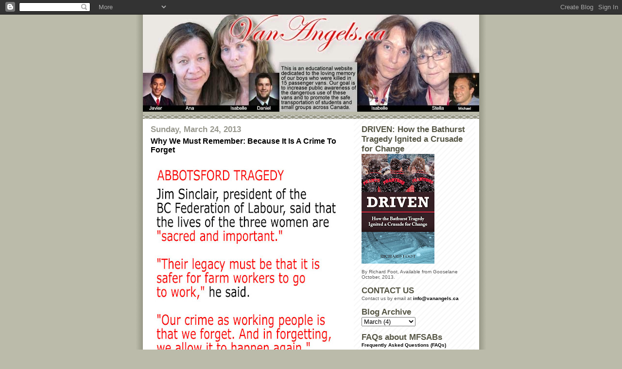

--- FILE ---
content_type: text/html; charset=UTF-8
request_url: http://blog.vanangels.ca/2013/03/blog-post.html
body_size: 9653
content:
<!DOCTYPE html>
<html dir='ltr' xmlns='http://www.w3.org/1999/xhtml' xmlns:b='http://www.google.com/2005/gml/b' xmlns:data='http://www.google.com/2005/gml/data' xmlns:expr='http://www.google.com/2005/gml/expr'>
<head>
<link href='https://www.blogger.com/static/v1/widgets/2944754296-widget_css_bundle.css' rel='stylesheet' type='text/css'/>
<meta content='text/html; charset=UTF-8' http-equiv='Content-Type'/>
<meta content='blogger' name='generator'/>
<link href='http://blog.vanangels.ca/favicon.ico' rel='icon' type='image/x-icon'/>
<link href='http://blog.vanangels.ca/2013/03/blog-post.html' rel='canonical'/>
<link rel="alternate" type="application/atom+xml" title="Van Angels - Atom" href="http://blog.vanangels.ca/feeds/posts/default" />
<link rel="alternate" type="application/rss+xml" title="Van Angels - RSS" href="http://blog.vanangels.ca/feeds/posts/default?alt=rss" />
<link rel="service.post" type="application/atom+xml" title="Van Angels - Atom" href="https://www.blogger.com/feeds/909582922861287917/posts/default" />

<link rel="alternate" type="application/atom+xml" title="Van Angels - Atom" href="http://blog.vanangels.ca/feeds/3068019107949979977/comments/default" />
<!--Can't find substitution for tag [blog.ieCssRetrofitLinks]-->
<link href='https://blogger.googleusercontent.com/img/b/R29vZ2xl/AVvXsEhOuw3mWrQyXrE63YT2vD45jmPszLpSFdeElkWEIYq_4uo4VTXseWXjtqXiWpBcKTYuxLu-xLTZ5Urwhcdl_VmyFtRmBVhFDYOVPOMuOazkVX43tK79UoRniAZlt9m41rpcgvXjhYEm4wLo/s400/abbotsford-tragedy.jpg' rel='image_src'/>
<meta content='http://blog.vanangels.ca/2013/03/blog-post.html' property='og:url'/>
<meta content='Why We Must Remember: Because It Is A Crime To Forget' property='og:title'/>
<meta content='  ' property='og:description'/>
<meta content='https://blogger.googleusercontent.com/img/b/R29vZ2xl/AVvXsEhOuw3mWrQyXrE63YT2vD45jmPszLpSFdeElkWEIYq_4uo4VTXseWXjtqXiWpBcKTYuxLu-xLTZ5Urwhcdl_VmyFtRmBVhFDYOVPOMuOazkVX43tK79UoRniAZlt9m41rpcgvXjhYEm4wLo/w1200-h630-p-k-no-nu/abbotsford-tragedy.jpg' property='og:image'/>
<title>Van Angels: Why We Must Remember: Because It Is A Crime To Forget</title>
<style id='page-skin-1' type='text/css'><!--
/*
* -----------------------------------------------
* Blogger Template Style
* Name:     Mr. Moto Rising (Ellington style)
* Designer: Jeffrey Zeldman
* URL:      www.zeldman.com
* Date:     23 Feb 2004
* Updated by: Blogger Team
* ----------------------------------------------- */
/* Variable definitions
====================
<Variable name="mainBgColor" description="Main Background Color"
type="color" default="#ffffff">
<Variable name="mainTextColor" description="Text Color"
type="color" default="#555555">
<Variable name="pageHeaderColor" description="Blog Title Color"
type="color" default="#ffffee">
<Variable name="blogDescriptionColor" description="Blog Description Color"
type="color" default="#ffffee">
<Variable name="linkColor" description="Link Color"
type="color" default="#999988">
<Variable name="hoverLinkColor" description="Link Hover Color"
type="color" default="#bbbbaa">
<Variable name="dateHeaderColor" description="Date Header Color"
type="color" default="#555544">
<Variable name="sidebarHeaderColor" description="Sidebar Title Color"
type="color" default="#555544">
<Variable name="sidebarTextColor" description="Sidebar Text Color"
type="color" default="#555555">
<Variable name="bodyFont" description="Text Font" type="font"
default="normal normal 100% 'tahoma Trebuchet MS', lucida, helvetica, sans-serif">
<Variable name="startSide" description="Start side in blog language"
type="automatic" default="left">
<Variable name="endSide" description="End side in blog language"
type="automatic" default="right">
*/
/* Primary layout */
body {
margin: 0;
padding: 0;
border: 0;
text-align: center;
color: #000000;
background: #bba url(http://www.blogblog.com/moto_mr/outerwrap.gif) top center repeat-y;
font-size: small;
}
img {
border: 0;
display: block;
}
.clear {
clear: both;
}
/* Wrapper */
#outer-wrapper {
margin: 0 auto;
border: 0;
width: 692px;
text-align: left;
background: #ffffff url(http://www.blogblog.com/moto_mr/innerwrap.gif) top right repeat-y;
font: normal normal 100% 'tahoma Trebuchet MS', lucida, helvetica, sans-serif;
}
/* Header */
#header-wrapper	{
background: #bba url(http://www.blogblog.com/moto_mr/headbotborder.gif) bottom left repeat-x;
margin: 0 auto;
padding-top: 0;
padding-right: 0;
padding-bottom: 15px;
padding-left: 0;
border: 0;
}
#header h1 {
text-align: left;
font-size: 200%;
color: #ffffee;
margin: 0;
padding-top: 15px;
padding-right: 20px;
padding-bottom: 0;
padding-left: 20px;
background-image: url(http://www.blogblog.com/moto_mr/topper.gif);
background-repeat: repeat-x;
background-position: top left;
}
h1 a, h1 a:link, h1 a:visited {
color: #ffffee;
}
#header .description {
font-size: 110%;
text-align: left;
padding-top: 3px;
padding-right: 20px;
padding-bottom: 10px;
padding-left: 23px;
margin: 0;
line-height:140%;
color: #ffffee;
}
/* Inner layout */
#content-wrapper {
padding: 0 16px;
}
#main {
width: 400px;
float: left;
word-wrap: break-word; /* fix for long text breaking sidebar float in IE */
overflow: hidden;     /* fix for long non-text content breaking IE sidebar float */
}
#sidebar {
width: 226px;
float: right;
color: #555555;
word-wrap: break-word; /* fix for long text breaking sidebar float in IE */
overflow: hidden;     /* fix for long non-text content breaking IE sidebar float */
}
/* Bottom layout */
#footer	{
clear: left;
margin: 0;
padding: 0 20px;
border: 0;
text-align: left;
border-top: 1px solid #f9f9f9;
}
#footer .widget	{
text-align: left;
margin: 0;
padding: 10px 0;
background-color: transparent;
}
/* Default links 	*/
a:link, a:visited {
font-weight: bold;
text-decoration: none;
color: #000000;
background: transparent;
}
a:hover {
font-weight: bold;
text-decoration: underline;
color: #bbbbaa;
background: transparent;
}
a:active {
font-weight : bold;
text-decoration : none;
color: #bbbbaa;
background: transparent;
}
/* Typography */
.main p, .sidebar p, .post-body {
line-height: 140%;
margin-top: 5px;
margin-bottom: 1em;
}
.post-body blockquote {
line-height:1.3em;
}
h2, h3, h4, h5	{
margin: 0;
padding: 0;
}
h2 {
font-size: 130%;
}
h2.date-header {
color: #99998f;
}
.post h3 {
margin-top: 5px;
font-size: 120%;
}
.post-footer {
font-style: italic;
}
.sidebar h2 {
color: #555544;
}
.sidebar .widget {
margin-top: 12px;
margin-right: 0;
margin-bottom: 13px;
margin-left: 0;
padding: 0;
}
.main .widget {
margin-top: 12px;
margin-right: 0;
margin-bottom: 0;
margin-left: 0;
}
li  {
line-height: 160%;
}
.sidebar ul {
margin-left: 0;
margin-top: 0;
padding-left: 0;
}
.sidebar ul li {
list-style: disc url(http://www.blogblog.com/moto_mr/diamond.gif) inside;
vertical-align: top;
padding: 0;
margin: 0;
}
.widget-content {
font-size: 80%;
}
/* Profile
----------------------------------------------- */
.profile-datablock {
margin-top: 3px;
margin-right: 0;
margin-bottom: 5px;
margin-left: 0;
line-height: 140%;
}
.profile-textblock {
margin-left: 0;
}
.profile-img {
float: left;
margin-top: 0;
margin-right: 10px;
margin-bottom: 5px;
margin-left: 0;
border:4px solid #ccb;
}
#comments  {
border: 0;
border-top: 1px dashed #eed;
margin-top: 10px;
margin-right: 0;
margin-bottom: 0;
margin-left: 0;
padding: 0;
}
#comments h4	{
margin-top: 10px;
font-weight: normal;
font-style: italic;
text-transform: uppercase;
letter-spacing: 1px;
}
#comments dl dt 	{
font-weight: bold;
font-style: italic;
margin-top: 35px;
padding-top: 1px;
padding-right: 0;
padding-bottom: 0;
padding-left: 18px;
background: transparent url(http://www.blogblog.com/moto_mr/commentbug.gif) top left no-repeat;
}
#comments dl dd	{
padding: 0;
margin: 0;
}
.deleted-comment {
font-style:italic;
color:gray;
}
.feed-links {
clear: both;
line-height: 2.5em;
}
#blog-pager-newer-link {
float: left;
}
#blog-pager-older-link {
float: right;
}
#blog-pager {
text-align: center;
}
/** Page structure tweaks for layout editor wireframe */
body#layout #outer-wrapper {
padding-top: 0;
}
body#layout #header,
body#layout #content-wrapper,
body#layout #footer {
padding: 0;
}

--></style>
<link href='https://www.blogger.com/dyn-css/authorization.css?targetBlogID=909582922861287917&amp;zx=d35b8217-6afd-479c-b2b3-3b70cef823cb' media='none' onload='if(media!=&#39;all&#39;)media=&#39;all&#39;' rel='stylesheet'/><noscript><link href='https://www.blogger.com/dyn-css/authorization.css?targetBlogID=909582922861287917&amp;zx=d35b8217-6afd-479c-b2b3-3b70cef823cb' rel='stylesheet'/></noscript>
<meta name='google-adsense-platform-account' content='ca-host-pub-1556223355139109'/>
<meta name='google-adsense-platform-domain' content='blogspot.com'/>

</head>
<body>
<div class='navbar section' id='navbar'><div class='widget Navbar' data-version='1' id='Navbar1'><script type="text/javascript">
    function setAttributeOnload(object, attribute, val) {
      if(window.addEventListener) {
        window.addEventListener('load',
          function(){ object[attribute] = val; }, false);
      } else {
        window.attachEvent('onload', function(){ object[attribute] = val; });
      }
    }
  </script>
<div id="navbar-iframe-container"></div>
<script type="text/javascript" src="https://apis.google.com/js/platform.js"></script>
<script type="text/javascript">
      gapi.load("gapi.iframes:gapi.iframes.style.bubble", function() {
        if (gapi.iframes && gapi.iframes.getContext) {
          gapi.iframes.getContext().openChild({
              url: 'https://www.blogger.com/navbar/909582922861287917?po\x3d3068019107949979977\x26origin\x3dhttp://blog.vanangels.ca',
              where: document.getElementById("navbar-iframe-container"),
              id: "navbar-iframe"
          });
        }
      });
    </script><script type="text/javascript">
(function() {
var script = document.createElement('script');
script.type = 'text/javascript';
script.src = '//pagead2.googlesyndication.com/pagead/js/google_top_exp.js';
var head = document.getElementsByTagName('head')[0];
if (head) {
head.appendChild(script);
}})();
</script>
</div></div>
<div id='outer-wrapper'><div id='wrap2'>
<!-- skip links for text browsers -->
<span id='skiplinks' style='display:none;'>
<a href='#main'>skip to main </a> |
      <a href='#sidebar'>skip to sidebar</a>
</span>
<div id='header-wrapper'>
<div class='header section' id='header'><div class='widget Header' data-version='1' id='Header1'>
<div id='header-inner'>
<a href='http://blog.vanangels.ca/' style='display: block'>
<img alt='Van Angels' height='200px; ' id='Header1_headerimg' src='https://blogger.googleusercontent.com/img/b/R29vZ2xl/AVvXsEioM-FzVpzXMkxRLvQQBSU0egioukLBpMwmcoOXGwLw2WTQQHb1i8bzVpNNzNz7PDrfJuQ-_YdCI5OLVTPZB_2OTbOo0_XlsWME4zcRxDl901QcX5qIpuOQJ3LfvxOqpnrUPGtNWkyPegmm/s1600/banner-van-angels-v4.jpg' style='display: block' width='692px; '/>
</a>
</div>
</div></div>
</div>
<div id='content-wrapper'>
<div id='crosscol-wrapper' style='text-align:center'>
<div class='crosscol no-items section' id='crosscol'></div>
</div>
<div id='main-wrapper'>
<div class='main section' id='main'><div class='widget Blog' data-version='1' id='Blog1'>
<div class='blog-posts hfeed'>

          <div class="date-outer">
        
<h2 class='date-header'><span>Sunday, March 24, 2013</span></h2>

          <div class="date-posts">
        
<div class='post-outer'>
<div class='post hentry uncustomized-post-template' itemprop='blogPost' itemscope='itemscope' itemtype='http://schema.org/BlogPosting'>
<meta content='https://blogger.googleusercontent.com/img/b/R29vZ2xl/AVvXsEhOuw3mWrQyXrE63YT2vD45jmPszLpSFdeElkWEIYq_4uo4VTXseWXjtqXiWpBcKTYuxLu-xLTZ5Urwhcdl_VmyFtRmBVhFDYOVPOMuOazkVX43tK79UoRniAZlt9m41rpcgvXjhYEm4wLo/s400/abbotsford-tragedy.jpg' itemprop='image_url'/>
<meta content='909582922861287917' itemprop='blogId'/>
<meta content='3068019107949979977' itemprop='postId'/>
<a name='3068019107949979977'></a>
<h3 class='post-title entry-title' itemprop='name'>
Why We Must Remember: Because It Is A Crime To Forget
</h3>
<div class='post-header'>
<div class='post-header-line-1'></div>
</div>
<div class='post-body entry-content' id='post-body-3068019107949979977' itemprop='description articleBody'>
<div class="separator" style="clear: both; text-align: center;">
<a href="https://blogger.googleusercontent.com/img/b/R29vZ2xl/AVvXsEhOuw3mWrQyXrE63YT2vD45jmPszLpSFdeElkWEIYq_4uo4VTXseWXjtqXiWpBcKTYuxLu-xLTZ5Urwhcdl_VmyFtRmBVhFDYOVPOMuOazkVX43tK79UoRniAZlt9m41rpcgvXjhYEm4wLo/s1600/abbotsford-tragedy.jpg" imageanchor="1" style="margin-left: 1em; margin-right: 1em;"><img border="0" height="400" src="https://blogger.googleusercontent.com/img/b/R29vZ2xl/AVvXsEhOuw3mWrQyXrE63YT2vD45jmPszLpSFdeElkWEIYq_4uo4VTXseWXjtqXiWpBcKTYuxLu-xLTZ5Urwhcdl_VmyFtRmBVhFDYOVPOMuOazkVX43tK79UoRniAZlt9m41rpcgvXjhYEm4wLo/s400/abbotsford-tragedy.jpg" width="400" /></a></div>
<div style='clear: both;'></div>
</div>
<div class='post-footer'>
<div class='post-footer-line post-footer-line-1'>
<span class='post-author vcard'>
Posted by
<span class='fn' itemprop='author' itemscope='itemscope' itemtype='http://schema.org/Person'>
<meta content='https://www.blogger.com/profile/01622441733578390148' itemprop='url'/>
<a class='g-profile' href='https://www.blogger.com/profile/01622441733578390148' rel='author' title='author profile'>
<span itemprop='name'>Van Angels</span>
</a>
</span>
</span>
<span class='post-timestamp'>
at
<meta content='http://blog.vanangels.ca/2013/03/blog-post.html' itemprop='url'/>
<a class='timestamp-link' href='http://blog.vanangels.ca/2013/03/blog-post.html' rel='bookmark' title='permanent link'><abbr class='published' itemprop='datePublished' title='2013-03-24T17:06:00-03:00'>5:06&#8239;PM</abbr></a>
</span>
<span class='post-comment-link'>
</span>
<span class='post-icons'>
<span class='item-action'>
<a href='https://www.blogger.com/email-post/909582922861287917/3068019107949979977' title='Email Post'>
<img alt='' class='icon-action' height='13' src='https://resources.blogblog.com/img/icon18_email.gif' width='18'/>
</a>
</span>
</span>
<div class='post-share-buttons goog-inline-block'>
</div>
</div>
<div class='post-footer-line post-footer-line-2'>
<span class='post-labels'>
</span>
</div>
<div class='post-footer-line post-footer-line-3'>
<span class='post-location'>
</span>
</div>
</div>
</div>
<div class='comments' id='comments'>
<a name='comments'></a>
</div>
</div>

        </div></div>
      
</div>
<div class='blog-pager' id='blog-pager'>
<span id='blog-pager-newer-link'>
<a class='blog-pager-newer-link' href='http://blog.vanangels.ca/2013/03/vancouver-sun-monument-will-honour.html' id='Blog1_blog-pager-newer-link' title='Newer Post'>Newer Post</a>
</span>
<span id='blog-pager-older-link'>
<a class='blog-pager-older-link' href='http://blog.vanangels.ca/2013/03/abbotsford-tragedy-anniversary-model-of.html' id='Blog1_blog-pager-older-link' title='Older Post'>Older Post</a>
</span>
<a class='home-link' href='http://blog.vanangels.ca/'>Home</a>
</div>
<div class='clear'></div>
<div class='post-feeds'>
</div>
</div></div>
</div>
<div id='sidebar-wrapper'>
<div class='sidebar section' id='sidebar'><div class='widget Image' data-version='1' id='Image1'>
<h2>DRIVEN: How the Bathurst Tragedy Ignited a Crusade for Change</h2>
<div class='widget-content'>
<a href='http://www.gooselane.com/books.php?ean=9780864929167'>
<img alt='DRIVEN: How the Bathurst Tragedy Ignited a Crusade for Change' height='226' id='Image1_img' src='https://blogger.googleusercontent.com/img/b/R29vZ2xl/AVvXsEgf-SWZCsvaTL9sce2uMdV1yBdvol6UtkbFuI6crQ7qrE0yMateFi-J_1s5GdJVgjOc4R0rBX2cxcq7vbf0K_S5tlGlwP_B4_7Uuwurhf3StrqOAgaAo9ZegBtuy3s5Mq1CLTs2YPJp7VKX/s226/cover-driven-lg.jpg' width='150'/>
</a>
<br/>
<span class='caption'>By Richard Foot, Available from Gooselane October, 2013.</span>
</div>
<div class='clear'></div>
</div><div class='widget HTML' data-version='1' id='HTML4'>
<h2 class='title'>CONTACT US</h2>
<div class='widget-content'>
Contact us by email at <a href="mailto:info@vanangels.ca?subject=VanAngels.ca Website Inquiry">info@vanangels.ca</a>
</div>
<div class='clear'></div>
</div><div class='widget BlogArchive' data-version='1' id='BlogArchive2'>
<h2>Blog Archive</h2>
<div class='widget-content'>
<div id='ArchiveList'>
<div id='BlogArchive2_ArchiveList'>
<select id='BlogArchive2_ArchiveMenu'>
<option value=''>Blog Archive</option>
<option value='http://blog.vanangels.ca/2024/07/'>July (1)</option>
<option value='http://blog.vanangels.ca/2024/01/'>January (1)</option>
<option value='http://blog.vanangels.ca/2023/01/'>January (1)</option>
<option value='http://blog.vanangels.ca/2019/01/'>January (2)</option>
<option value='http://blog.vanangels.ca/2018/11/'>November (1)</option>
<option value='http://blog.vanangels.ca/2018/04/'>April (1)</option>
<option value='http://blog.vanangels.ca/2018/01/'>January (12)</option>
<option value='http://blog.vanangels.ca/2017/11/'>November (1)</option>
<option value='http://blog.vanangels.ca/2017/01/'>January (1)</option>
<option value='http://blog.vanangels.ca/2016/01/'>January (1)</option>
<option value='http://blog.vanangels.ca/2015/10/'>October (1)</option>
<option value='http://blog.vanangels.ca/2015/04/'>April (4)</option>
<option value='http://blog.vanangels.ca/2015/03/'>March (2)</option>
<option value='http://blog.vanangels.ca/2015/02/'>February (2)</option>
<option value='http://blog.vanangels.ca/2014/02/'>February (1)</option>
<option value='http://blog.vanangels.ca/2014/01/'>January (4)</option>
<option value='http://blog.vanangels.ca/2013/12/'>December (2)</option>
<option value='http://blog.vanangels.ca/2013/10/'>October (11)</option>
<option value='http://blog.vanangels.ca/2013/09/'>September (8)</option>
<option value='http://blog.vanangels.ca/2013/07/'>July (10)</option>
<option value='http://blog.vanangels.ca/2013/03/'>March (4)</option>
<option value='http://blog.vanangels.ca/2013/01/'>January (3)</option>
<option value='http://blog.vanangels.ca/2012/12/'>December (1)</option>
<option value='http://blog.vanangels.ca/2012/11/'>November (3)</option>
<option value='http://blog.vanangels.ca/2012/10/'>October (13)</option>
<option value='http://blog.vanangels.ca/2012/08/'>August (1)</option>
<option value='http://blog.vanangels.ca/2012/07/'>July (4)</option>
<option value='http://blog.vanangels.ca/2012/03/'>March (1)</option>
<option value='http://blog.vanangels.ca/2012/02/'>February (11)</option>
<option value='http://blog.vanangels.ca/2012/01/'>January (12)</option>
<option value='http://blog.vanangels.ca/2011/10/'>October (2)</option>
<option value='http://blog.vanangels.ca/2011/08/'>August (41)</option>
<option value='http://blog.vanangels.ca/2011/07/'>July (14)</option>
<option value='http://blog.vanangels.ca/2011/06/'>June (4)</option>
<option value='http://blog.vanangels.ca/2011/05/'>May (1)</option>
<option value='http://blog.vanangels.ca/2011/04/'>April (2)</option>
<option value='http://blog.vanangels.ca/2011/03/'>March (7)</option>
<option value='http://blog.vanangels.ca/2011/02/'>February (8)</option>
<option value='http://blog.vanangels.ca/2011/01/'>January (15)</option>
<option value='http://blog.vanangels.ca/2010/12/'>December (25)</option>
<option value='http://blog.vanangels.ca/2010/11/'>November (24)</option>
<option value='http://blog.vanangels.ca/2010/10/'>October (8)</option>
<option value='http://blog.vanangels.ca/2010/09/'>September (20)</option>
<option value='http://blog.vanangels.ca/2010/08/'>August (5)</option>
<option value='http://blog.vanangels.ca/2010/07/'>July (6)</option>
<option value='http://blog.vanangels.ca/2010/06/'>June (26)</option>
<option value='http://blog.vanangels.ca/2010/05/'>May (33)</option>
<option value='http://blog.vanangels.ca/2010/04/'>April (3)</option>
<option value='http://blog.vanangels.ca/2010/03/'>March (15)</option>
<option value='http://blog.vanangels.ca/2010/02/'>February (22)</option>
<option value='http://blog.vanangels.ca/2010/01/'>January (31)</option>
<option value='http://blog.vanangels.ca/2009/12/'>December (18)</option>
<option value='http://blog.vanangels.ca/2009/11/'>November (15)</option>
<option value='http://blog.vanangels.ca/2009/10/'>October (6)</option>
<option value='http://blog.vanangels.ca/2009/09/'>September (10)</option>
<option value='http://blog.vanangels.ca/2009/07/'>July (1)</option>
<option value='http://blog.vanangels.ca/2009/05/'>May (22)</option>
<option value='http://blog.vanangels.ca/2009/04/'>April (3)</option>
<option value='http://blog.vanangels.ca/2009/03/'>March (11)</option>
<option value='http://blog.vanangels.ca/2009/02/'>February (15)</option>
<option value='http://blog.vanangels.ca/2009/01/'>January (19)</option>
<option value='http://blog.vanangels.ca/2008/12/'>December (21)</option>
</select>
</div>
</div>
<div class='clear'></div>
</div>
</div><div class='widget HTML' data-version='1' id='HTML6'>
<h2 class='title'>FAQs about MFSABs</h2>
<div class='widget-content'>
<a href="http://blog.vanangels.ca/2015/04/van-angels-frequently-asked-questions.html">Frequently Asked Questions (FAQs)</a><br />
</div>
<div class='clear'></div>
</div><div class='widget HTML' data-version='1' id='HTML7'>
<h2 class='title'>TRANSPORT CANADA 2015</h2>
<div class='widget-content'>
<a href="http://blog.vanangels.ca/2015/03/mothers-say-changes-to-motor-vehicle.html">Mothers Say Changes to Motor Vehicle Safety Act a 'Lasting Legacy'</a><br />
<a href="http://www.gazette.gc.ca/rp-pr/p2/2015/2015-02-11/html/sor-dors23-eng.php" target="blank">Regulations Amending the Motor Vehicle Safety Regulations (Interpretation and Standards 108 and 131)</a><br />
</div>
<div class='clear'></div>
</div><div class='widget HTML' data-version='1' id='HTML5'>
<h2 class='title'>Transport Canada 2010-2014</h2>
<div class='widget-content'>
<a href="http://blog.vanangels.ca/2013/07/blood-toil-and-tears-van-angels-journey.html">Introduction</a><br />

<a href="http://blog.vanangels.ca/2013/07/van-angels-keep-public-officials.html">Keeping Provincial Gov't Officials Accountable: Letter to Transport Ministers</a><br />

<a href="http://blog.vanangels.ca/2013/07/ccmtas-evaluation-report-of-15.html">CCMTA Evaluation of 15 Passenger Van Safety Review</a><br />

<a href="http://blog.vanangels.ca/2013/07/ccmta-faq-on-15-passenger-vans.html">CCMTA FAQ of 15 Passenger Vans</a><br />

<a href="http://blog.vanangels.ca/2013/07/ccmta-15-passenger-van-safety-guidles.html">CCMTA Brochure Safety Guidelines on the use of 15 Passenger Van Safety</a><br />

<a href="http://blog.vanangels.ca/2013/07/list-of-safety-advisories-from-nhtsa.html">National Highway Traffic Safety Administration (NHTSA) Advisories on 15 Passenger Vans Since 2001</a><br />

<a href="http://blog.vanangels.ca/2013/07/letter-to-minister-chuck-strahl.html">Letter to Minister Chuck Strahl, November 23, 2010 Regarding Transport Canada's Safety Review of 15 Passenger Vans</a><br />

<a href="http://blog.vanangels.ca/2013/07/meetin-with-minister-chuck-strahl.html">Meeting with Minister of Transport Chuck Strahl, September 2010</a><br />
</div>
<div class='clear'></div>
</div><div class='widget HTML' data-version='1' id='HTML3'>
<h2 class='title'>15 Passenger Vans</h2>
<div class='widget-content'>
<a href="http://www.tc.gc.ca/eng/mediaroom/releases-2010-h081e-6024.htm" target="blank">Transport Canada Will Study 15 Passenger Vans</a><br />
<a href="http://blog.vanangels.ca/2010/08/why-21-passenger-mfavs-are-superior-to.html">Why 21 Passenger MFAVs are Superior</a><br />
<a href="http://blog.vanangels.ca/2010/08/tire-tests-on-21-passenger-mfavs-prove.html">Tire Tests of 21 Passenger MFAVs</a>
<a href="http://www.cbc.ca/canada/newfoundland-labrador/story/2008/01/16/edmunston-vans.html" target="blank">15 Passenger Vans have bloody history</a><br />
<a href="http://blog.vanangels.ca/2010/06/bill-c-522-act-to-amend-criminal-code.html">Bill C-522</a><br />
<a href="http://blog.vanangels.ca/2010/06/2001-audit-of-student-transportation.html">2001 Audit of NB Dept. of Education Student Transportation</a><br />
<a href="http://blog.vanangels.ca/2010/05/transport-canada-15-passenger-van-faq.html">Transport Canada FAQ Sheet</a><br />
<a href="http://blog.vanangels.ca/2010/05/canadian-standards-association-unveils.html">Canadian Standards Association & 15 Passenger Vans</a><br />
<a href="http://blog.vanangels.ca/2010/05/nhtsa-national-highway-traffic-safety.html">NHTSA Advisory</a><br />
<a href="http://blog.vanangels.ca/2010/05/parliamentarians-use-mfavs-to-shuttle.html">No 15 passenger vans on Parliament Hill</a><br />
<a href="http://blog.vanangels.ca/2010/05/national-press-theatre-press-conference.html">National Press Theatre, May 27, 2010</a><br />
<a href="http://blog.vanangels.ca/2010/05/ottawa-citizen-mp-to-introduce-bill-to.html">Ottawa Citizen: Death Traps</a><br />
</div>
<div class='clear'></div>
</div><div class='widget Image' data-version='1' id='Image4'>
<h2>Centre for Auto Safety</h2>
<div class='widget-content'>
<a href='http://www.autosafety.org/'>
<img alt='Centre for Auto Safety' height='51' id='Image4_img' src='https://blogger.googleusercontent.com/img/b/R29vZ2xl/AVvXsEhfYstIspNxGy4iD57e6jnBuZO6ZBpjYqE-FsyouZ3yuXuRDTUmhLUK6ICy-9UwZc7vm0viZJ2LyjPaYV4d92ClTindod8rgTVYWK610XMXIIktGqRIPP8RzP3DXb5P09g9vAPu45iv6kVH/s1600/logo-centre-for-auto-safety.gif' width='226'/>
</a>
<br/>
</div>
<div class='clear'></div>
</div><div class='widget Image' data-version='1' id='Image5'>
<h2>NO ACCIDENT: Eliminating Injury and Death on Canadian Roads with a Foreword by Ralph Nader</h2>
<div class='widget-content'>
<a href='http://neil.arason.ca/'>
<img alt='NO ACCIDENT: Eliminating Injury and Death on Canadian Roads with a Foreword by Ralph Nader' height='337' id='Image5_img' src='https://blogger.googleusercontent.com/img/b/R29vZ2xl/AVvXsEi-ffLSaIzb2DtpEg-sJV4bZ_nO6Nm8_Jm2nx-ST_LZ-cPQi9vSb8TCGbUeFY2FyxuG_BgnDUT70allHPmgqNzv1UWfqKMDlZUKB8IDo9o6zDbzqMdFxXbWdUoZUutHG3uOMztzxsLHNpgw/s1600/book-cover-no-accident-neil-arason.jpg' width='226'/>
</a>
<br/>
</div>
<div class='clear'></div>
</div><div class='widget Image' data-version='1' id='Image2'>
<h2>Care For Crash Victims</h2>
<div class='widget-content'>
<a href='http://www.careforcrashvictims.com/index.php'>
<img alt='Care For Crash Victims' height='130' id='Image2_img' src='https://blogger.googleusercontent.com/img/b/R29vZ2xl/AVvXsEh-VbMfbGZo7UPELbi8c46zwY80MuAiODiNTmpGtYxR1Tm0_P7x6i1ZiyEzOckWA5MuiJr3sWigH0V7mz0GHMLcCEP4cOAJ6XhVxcWIxV7eeB5qfr1BcYixh6-ZVWTGAehPVI0zMNVwS6dz/s1600/logo-care-for-crash-victims.gif' width='250'/>
</a>
<br/>
</div>
<div class='clear'></div>
</div><div class='widget Image' data-version='1' id='Image3'>
<h2>Bullying Canada</h2>
<div class='widget-content'>
<a href='http://www.bullyingcanada.ca/'>
<img alt='Bullying Canada' height='52' id='Image3_img' src='https://blogger.googleusercontent.com/img/b/R29vZ2xl/AVvXsEhOsWpu6HG6Hb3_2rdviEmecZPJE9wFpxZcR2cKFXHEBMXqoWppKStBpwH_DJL-Kgd9p_9g9qOGYJEWhU0swLs4UH9I78svcE4JkirrRqBpDh-xQIZAZ8huHS0WzPBql7i8nlKNw89rJj9k/s1600/logo-bullyingcanadajpg.jpg' width='226'/>
</a>
<br/>
</div>
<div class='clear'></div>
</div><div class='widget HTML' data-version='1' id='HTML1'>
<h2 class='title'>FEEDJIT Live Traffic Feed</h2>
<div class='widget-content'>
<script src="http://feedjit.com/serve/?bc=FFFFFF&amp;tc=494949&amp;brd1=336699&amp;lnk=494949&amp;hc=336699&amp;ww=160" type="text/javascript"></script><noscript><a href="http://feedjit.com/">Feedjit Live Blog Stats</a></noscript>
</div>
<div class='clear'></div>
</div><div class='widget HTML' data-version='1' id='HTML2'>
<h2 class='title'>Stats Counter</h2>
<div class='widget-content'>
<!-- Start of StatCounter Code -->
<script type="text/javascript">
var sc_project=4295194; 
var sc_invisible=0; 
var sc_partition=54; 
var sc_click_stat=1; 
var sc_security="7c0707d8"; 
</script>

<script src="http://www.statcounter.com/counter/counter_xhtml.js" type="text/javascript"></script><noscript><div class="statcounter"><a class="statcounter" href="http://www.statcounter.com/" title="free web stats"><img alt="free web stats" src="http://c.statcounter.com/4295194/0/7c0707d8/0/" class="statcounter"/></a></div></noscript>
<!-- End of StatCounter Code -->
</div>
<div class='clear'></div>
</div></div>
</div>
<!-- spacer for skins that want sidebar and main to be the same height-->
<div class='clear'>&#160;</div>
</div>
<!-- end content-wrapper -->
<div id='footer-wrapper'>
<div class='footer no-items section' id='footer'></div>
</div>
</div></div>
<!-- end outer-wrapper -->

<script type="text/javascript" src="https://www.blogger.com/static/v1/widgets/2028843038-widgets.js"></script>
<script type='text/javascript'>
window['__wavt'] = 'AOuZoY43X-nJXjk8uCHgot_h1P6AUMFtdQ:1769106639385';_WidgetManager._Init('//www.blogger.com/rearrange?blogID\x3d909582922861287917','//blog.vanangels.ca/2013/03/blog-post.html','909582922861287917');
_WidgetManager._SetDataContext([{'name': 'blog', 'data': {'blogId': '909582922861287917', 'title': 'Van Angels', 'url': 'http://blog.vanangels.ca/2013/03/blog-post.html', 'canonicalUrl': 'http://blog.vanangels.ca/2013/03/blog-post.html', 'homepageUrl': 'http://blog.vanangels.ca/', 'searchUrl': 'http://blog.vanangels.ca/search', 'canonicalHomepageUrl': 'http://blog.vanangels.ca/', 'blogspotFaviconUrl': 'http://blog.vanangels.ca/favicon.ico', 'bloggerUrl': 'https://www.blogger.com', 'hasCustomDomain': true, 'httpsEnabled': false, 'enabledCommentProfileImages': true, 'gPlusViewType': 'FILTERED_POSTMOD', 'adultContent': false, 'analyticsAccountNumber': '', 'encoding': 'UTF-8', 'locale': 'en', 'localeUnderscoreDelimited': 'en', 'languageDirection': 'ltr', 'isPrivate': false, 'isMobile': false, 'isMobileRequest': false, 'mobileClass': '', 'isPrivateBlog': false, 'isDynamicViewsAvailable': true, 'feedLinks': '\x3clink rel\x3d\x22alternate\x22 type\x3d\x22application/atom+xml\x22 title\x3d\x22Van Angels - Atom\x22 href\x3d\x22http://blog.vanangels.ca/feeds/posts/default\x22 /\x3e\n\x3clink rel\x3d\x22alternate\x22 type\x3d\x22application/rss+xml\x22 title\x3d\x22Van Angels - RSS\x22 href\x3d\x22http://blog.vanangels.ca/feeds/posts/default?alt\x3drss\x22 /\x3e\n\x3clink rel\x3d\x22service.post\x22 type\x3d\x22application/atom+xml\x22 title\x3d\x22Van Angels - Atom\x22 href\x3d\x22https://www.blogger.com/feeds/909582922861287917/posts/default\x22 /\x3e\n\n\x3clink rel\x3d\x22alternate\x22 type\x3d\x22application/atom+xml\x22 title\x3d\x22Van Angels - Atom\x22 href\x3d\x22http://blog.vanangels.ca/feeds/3068019107949979977/comments/default\x22 /\x3e\n', 'meTag': '', 'adsenseHostId': 'ca-host-pub-1556223355139109', 'adsenseHasAds': false, 'adsenseAutoAds': false, 'boqCommentIframeForm': true, 'loginRedirectParam': '', 'isGoogleEverywhereLinkTooltipEnabled': true, 'view': '', 'dynamicViewsCommentsSrc': '//www.blogblog.com/dynamicviews/4224c15c4e7c9321/js/comments.js', 'dynamicViewsScriptSrc': '//www.blogblog.com/dynamicviews/6e0d22adcfa5abea', 'plusOneApiSrc': 'https://apis.google.com/js/platform.js', 'disableGComments': true, 'interstitialAccepted': false, 'sharing': {'platforms': [{'name': 'Get link', 'key': 'link', 'shareMessage': 'Get link', 'target': ''}, {'name': 'Facebook', 'key': 'facebook', 'shareMessage': 'Share to Facebook', 'target': 'facebook'}, {'name': 'BlogThis!', 'key': 'blogThis', 'shareMessage': 'BlogThis!', 'target': 'blog'}, {'name': 'X', 'key': 'twitter', 'shareMessage': 'Share to X', 'target': 'twitter'}, {'name': 'Pinterest', 'key': 'pinterest', 'shareMessage': 'Share to Pinterest', 'target': 'pinterest'}, {'name': 'Email', 'key': 'email', 'shareMessage': 'Email', 'target': 'email'}], 'disableGooglePlus': true, 'googlePlusShareButtonWidth': 0, 'googlePlusBootstrap': '\x3cscript type\x3d\x22text/javascript\x22\x3ewindow.___gcfg \x3d {\x27lang\x27: \x27en\x27};\x3c/script\x3e'}, 'hasCustomJumpLinkMessage': false, 'jumpLinkMessage': 'Read more', 'pageType': 'item', 'postId': '3068019107949979977', 'postImageThumbnailUrl': 'https://blogger.googleusercontent.com/img/b/R29vZ2xl/AVvXsEhOuw3mWrQyXrE63YT2vD45jmPszLpSFdeElkWEIYq_4uo4VTXseWXjtqXiWpBcKTYuxLu-xLTZ5Urwhcdl_VmyFtRmBVhFDYOVPOMuOazkVX43tK79UoRniAZlt9m41rpcgvXjhYEm4wLo/s72-c/abbotsford-tragedy.jpg', 'postImageUrl': 'https://blogger.googleusercontent.com/img/b/R29vZ2xl/AVvXsEhOuw3mWrQyXrE63YT2vD45jmPszLpSFdeElkWEIYq_4uo4VTXseWXjtqXiWpBcKTYuxLu-xLTZ5Urwhcdl_VmyFtRmBVhFDYOVPOMuOazkVX43tK79UoRniAZlt9m41rpcgvXjhYEm4wLo/s400/abbotsford-tragedy.jpg', 'pageName': 'Why We Must Remember: Because It Is A Crime To Forget', 'pageTitle': 'Van Angels: Why We Must Remember: Because It Is A Crime To Forget'}}, {'name': 'features', 'data': {}}, {'name': 'messages', 'data': {'edit': 'Edit', 'linkCopiedToClipboard': 'Link copied to clipboard!', 'ok': 'Ok', 'postLink': 'Post Link'}}, {'name': 'template', 'data': {'name': 'custom', 'localizedName': 'Custom', 'isResponsive': false, 'isAlternateRendering': false, 'isCustom': true}}, {'name': 'view', 'data': {'classic': {'name': 'classic', 'url': '?view\x3dclassic'}, 'flipcard': {'name': 'flipcard', 'url': '?view\x3dflipcard'}, 'magazine': {'name': 'magazine', 'url': '?view\x3dmagazine'}, 'mosaic': {'name': 'mosaic', 'url': '?view\x3dmosaic'}, 'sidebar': {'name': 'sidebar', 'url': '?view\x3dsidebar'}, 'snapshot': {'name': 'snapshot', 'url': '?view\x3dsnapshot'}, 'timeslide': {'name': 'timeslide', 'url': '?view\x3dtimeslide'}, 'isMobile': false, 'title': 'Why We Must Remember: Because It Is A Crime To Forget', 'description': '  ', 'featuredImage': 'https://blogger.googleusercontent.com/img/b/R29vZ2xl/AVvXsEhOuw3mWrQyXrE63YT2vD45jmPszLpSFdeElkWEIYq_4uo4VTXseWXjtqXiWpBcKTYuxLu-xLTZ5Urwhcdl_VmyFtRmBVhFDYOVPOMuOazkVX43tK79UoRniAZlt9m41rpcgvXjhYEm4wLo/s400/abbotsford-tragedy.jpg', 'url': 'http://blog.vanangels.ca/2013/03/blog-post.html', 'type': 'item', 'isSingleItem': true, 'isMultipleItems': false, 'isError': false, 'isPage': false, 'isPost': true, 'isHomepage': false, 'isArchive': false, 'isLabelSearch': false, 'postId': 3068019107949979977}}]);
_WidgetManager._RegisterWidget('_NavbarView', new _WidgetInfo('Navbar1', 'navbar', document.getElementById('Navbar1'), {}, 'displayModeFull'));
_WidgetManager._RegisterWidget('_HeaderView', new _WidgetInfo('Header1', 'header', document.getElementById('Header1'), {}, 'displayModeFull'));
_WidgetManager._RegisterWidget('_BlogView', new _WidgetInfo('Blog1', 'main', document.getElementById('Blog1'), {'cmtInteractionsEnabled': false, 'lightboxEnabled': true, 'lightboxModuleUrl': 'https://www.blogger.com/static/v1/jsbin/4049919853-lbx.js', 'lightboxCssUrl': 'https://www.blogger.com/static/v1/v-css/828616780-lightbox_bundle.css'}, 'displayModeFull'));
_WidgetManager._RegisterWidget('_ImageView', new _WidgetInfo('Image1', 'sidebar', document.getElementById('Image1'), {'resize': false}, 'displayModeFull'));
_WidgetManager._RegisterWidget('_HTMLView', new _WidgetInfo('HTML4', 'sidebar', document.getElementById('HTML4'), {}, 'displayModeFull'));
_WidgetManager._RegisterWidget('_BlogArchiveView', new _WidgetInfo('BlogArchive2', 'sidebar', document.getElementById('BlogArchive2'), {'languageDirection': 'ltr', 'loadingMessage': 'Loading\x26hellip;'}, 'displayModeFull'));
_WidgetManager._RegisterWidget('_HTMLView', new _WidgetInfo('HTML6', 'sidebar', document.getElementById('HTML6'), {}, 'displayModeFull'));
_WidgetManager._RegisterWidget('_HTMLView', new _WidgetInfo('HTML7', 'sidebar', document.getElementById('HTML7'), {}, 'displayModeFull'));
_WidgetManager._RegisterWidget('_HTMLView', new _WidgetInfo('HTML5', 'sidebar', document.getElementById('HTML5'), {}, 'displayModeFull'));
_WidgetManager._RegisterWidget('_HTMLView', new _WidgetInfo('HTML3', 'sidebar', document.getElementById('HTML3'), {}, 'displayModeFull'));
_WidgetManager._RegisterWidget('_ImageView', new _WidgetInfo('Image4', 'sidebar', document.getElementById('Image4'), {'resize': true}, 'displayModeFull'));
_WidgetManager._RegisterWidget('_ImageView', new _WidgetInfo('Image5', 'sidebar', document.getElementById('Image5'), {'resize': true}, 'displayModeFull'));
_WidgetManager._RegisterWidget('_ImageView', new _WidgetInfo('Image2', 'sidebar', document.getElementById('Image2'), {'resize': false}, 'displayModeFull'));
_WidgetManager._RegisterWidget('_ImageView', new _WidgetInfo('Image3', 'sidebar', document.getElementById('Image3'), {'resize': true}, 'displayModeFull'));
_WidgetManager._RegisterWidget('_HTMLView', new _WidgetInfo('HTML1', 'sidebar', document.getElementById('HTML1'), {}, 'displayModeFull'));
_WidgetManager._RegisterWidget('_HTMLView', new _WidgetInfo('HTML2', 'sidebar', document.getElementById('HTML2'), {}, 'displayModeFull'));
</script>
</body>
</html>